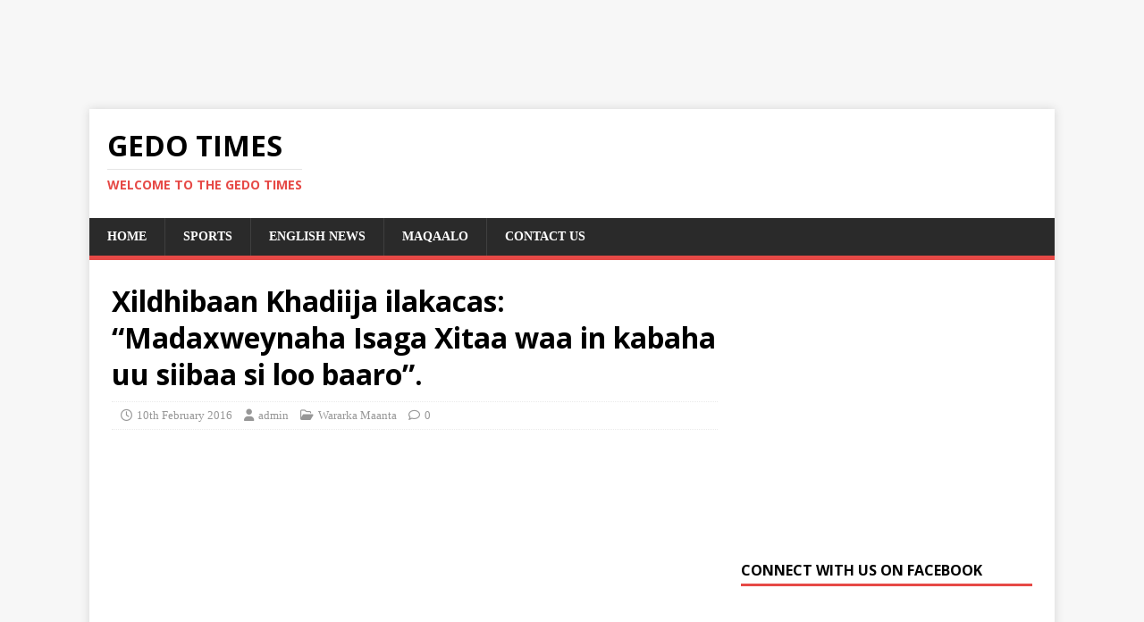

--- FILE ---
content_type: text/html; charset=UTF-8
request_url: https://www.gedotimes.com/2016/02/10/xildhibaan-khadiija-ilakacas-madaxweynaha-isaga-xitaa-waa-in-kabaha-uu-siibaa-si-loo-baaro/
body_size: 11651
content:
<!DOCTYPE html>
<html class="no-js" lang="en-GB">
<head>
<meta charset="UTF-8">
<meta name="viewport" content="width=device-width, initial-scale=1.0">
<link rel="profile" href="http://gmpg.org/xfn/11" />
<link rel="pingback" href="https://www.gedotimes.com/xmlrpc.php" />
<title>Xildhibaan Khadiija ilakacas: &#8220;Madaxweynaha Isaga Xitaa waa in kabaha uu siibaa si loo baaro&#8221;. &#8211; Gedo Times</title>
<meta name='robots' content='max-image-preview:large' />
<link rel='dns-prefetch' href='//stats.wp.com' />
<link rel='dns-prefetch' href='//fonts.googleapis.com' />
<link rel='dns-prefetch' href='//www.googletagmanager.com' />
<link rel='dns-prefetch' href='//pagead2.googlesyndication.com' />
<link rel='preconnect' href='//i0.wp.com' />
<link rel='preconnect' href='//c0.wp.com' />
<link rel="alternate" type="application/rss+xml" title="Gedo Times &raquo; Feed" href="https://www.gedotimes.com/feed/" />
<link rel="alternate" type="application/rss+xml" title="Gedo Times &raquo; Comments Feed" href="https://www.gedotimes.com/comments/feed/" />
<link rel="alternate" type="application/rss+xml" title="Gedo Times &raquo; Xildhibaan Khadiija ilakacas: &#8220;Madaxweynaha Isaga Xitaa waa in kabaha uu siibaa si loo baaro&#8221;. Comments Feed" href="https://www.gedotimes.com/2016/02/10/xildhibaan-khadiija-ilakacas-madaxweynaha-isaga-xitaa-waa-in-kabaha-uu-siibaa-si-loo-baaro/feed/" />
<link rel="alternate" title="oEmbed (JSON)" type="application/json+oembed" href="https://www.gedotimes.com/wp-json/oembed/1.0/embed?url=https%3A%2F%2Fwww.gedotimes.com%2F2016%2F02%2F10%2Fxildhibaan-khadiija-ilakacas-madaxweynaha-isaga-xitaa-waa-in-kabaha-uu-siibaa-si-loo-baaro%2F" />
<link rel="alternate" title="oEmbed (XML)" type="text/xml+oembed" href="https://www.gedotimes.com/wp-json/oembed/1.0/embed?url=https%3A%2F%2Fwww.gedotimes.com%2F2016%2F02%2F10%2Fxildhibaan-khadiija-ilakacas-madaxweynaha-isaga-xitaa-waa-in-kabaha-uu-siibaa-si-loo-baaro%2F&#038;format=xml" />
<style id='wp-img-auto-sizes-contain-inline-css' type='text/css'>
img:is([sizes=auto i],[sizes^="auto," i]){contain-intrinsic-size:3000px 1500px}
/*# sourceURL=wp-img-auto-sizes-contain-inline-css */
</style>
<style id='wp-emoji-styles-inline-css' type='text/css'>

	img.wp-smiley, img.emoji {
		display: inline !important;
		border: none !important;
		box-shadow: none !important;
		height: 1em !important;
		width: 1em !important;
		margin: 0 0.07em !important;
		vertical-align: -0.1em !important;
		background: none !important;
		padding: 0 !important;
	}
/*# sourceURL=wp-emoji-styles-inline-css */
</style>
<style id='wp-block-library-inline-css' type='text/css'>
:root{--wp-block-synced-color:#7a00df;--wp-block-synced-color--rgb:122,0,223;--wp-bound-block-color:var(--wp-block-synced-color);--wp-editor-canvas-background:#ddd;--wp-admin-theme-color:#007cba;--wp-admin-theme-color--rgb:0,124,186;--wp-admin-theme-color-darker-10:#006ba1;--wp-admin-theme-color-darker-10--rgb:0,107,160.5;--wp-admin-theme-color-darker-20:#005a87;--wp-admin-theme-color-darker-20--rgb:0,90,135;--wp-admin-border-width-focus:2px}@media (min-resolution:192dpi){:root{--wp-admin-border-width-focus:1.5px}}.wp-element-button{cursor:pointer}:root .has-very-light-gray-background-color{background-color:#eee}:root .has-very-dark-gray-background-color{background-color:#313131}:root .has-very-light-gray-color{color:#eee}:root .has-very-dark-gray-color{color:#313131}:root .has-vivid-green-cyan-to-vivid-cyan-blue-gradient-background{background:linear-gradient(135deg,#00d084,#0693e3)}:root .has-purple-crush-gradient-background{background:linear-gradient(135deg,#34e2e4,#4721fb 50%,#ab1dfe)}:root .has-hazy-dawn-gradient-background{background:linear-gradient(135deg,#faaca8,#dad0ec)}:root .has-subdued-olive-gradient-background{background:linear-gradient(135deg,#fafae1,#67a671)}:root .has-atomic-cream-gradient-background{background:linear-gradient(135deg,#fdd79a,#004a59)}:root .has-nightshade-gradient-background{background:linear-gradient(135deg,#330968,#31cdcf)}:root .has-midnight-gradient-background{background:linear-gradient(135deg,#020381,#2874fc)}:root{--wp--preset--font-size--normal:16px;--wp--preset--font-size--huge:42px}.has-regular-font-size{font-size:1em}.has-larger-font-size{font-size:2.625em}.has-normal-font-size{font-size:var(--wp--preset--font-size--normal)}.has-huge-font-size{font-size:var(--wp--preset--font-size--huge)}.has-text-align-center{text-align:center}.has-text-align-left{text-align:left}.has-text-align-right{text-align:right}.has-fit-text{white-space:nowrap!important}#end-resizable-editor-section{display:none}.aligncenter{clear:both}.items-justified-left{justify-content:flex-start}.items-justified-center{justify-content:center}.items-justified-right{justify-content:flex-end}.items-justified-space-between{justify-content:space-between}.screen-reader-text{border:0;clip-path:inset(50%);height:1px;margin:-1px;overflow:hidden;padding:0;position:absolute;width:1px;word-wrap:normal!important}.screen-reader-text:focus{background-color:#ddd;clip-path:none;color:#444;display:block;font-size:1em;height:auto;left:5px;line-height:normal;padding:15px 23px 14px;text-decoration:none;top:5px;width:auto;z-index:100000}html :where(.has-border-color){border-style:solid}html :where([style*=border-top-color]){border-top-style:solid}html :where([style*=border-right-color]){border-right-style:solid}html :where([style*=border-bottom-color]){border-bottom-style:solid}html :where([style*=border-left-color]){border-left-style:solid}html :where([style*=border-width]){border-style:solid}html :where([style*=border-top-width]){border-top-style:solid}html :where([style*=border-right-width]){border-right-style:solid}html :where([style*=border-bottom-width]){border-bottom-style:solid}html :where([style*=border-left-width]){border-left-style:solid}html :where(img[class*=wp-image-]){height:auto;max-width:100%}:where(figure){margin:0 0 1em}html :where(.is-position-sticky){--wp-admin--admin-bar--position-offset:var(--wp-admin--admin-bar--height,0px)}@media screen and (max-width:600px){html :where(.is-position-sticky){--wp-admin--admin-bar--position-offset:0px}}

/*# sourceURL=wp-block-library-inline-css */
</style><style id='global-styles-inline-css' type='text/css'>
:root{--wp--preset--aspect-ratio--square: 1;--wp--preset--aspect-ratio--4-3: 4/3;--wp--preset--aspect-ratio--3-4: 3/4;--wp--preset--aspect-ratio--3-2: 3/2;--wp--preset--aspect-ratio--2-3: 2/3;--wp--preset--aspect-ratio--16-9: 16/9;--wp--preset--aspect-ratio--9-16: 9/16;--wp--preset--color--black: #000000;--wp--preset--color--cyan-bluish-gray: #abb8c3;--wp--preset--color--white: #ffffff;--wp--preset--color--pale-pink: #f78da7;--wp--preset--color--vivid-red: #cf2e2e;--wp--preset--color--luminous-vivid-orange: #ff6900;--wp--preset--color--luminous-vivid-amber: #fcb900;--wp--preset--color--light-green-cyan: #7bdcb5;--wp--preset--color--vivid-green-cyan: #00d084;--wp--preset--color--pale-cyan-blue: #8ed1fc;--wp--preset--color--vivid-cyan-blue: #0693e3;--wp--preset--color--vivid-purple: #9b51e0;--wp--preset--gradient--vivid-cyan-blue-to-vivid-purple: linear-gradient(135deg,rgb(6,147,227) 0%,rgb(155,81,224) 100%);--wp--preset--gradient--light-green-cyan-to-vivid-green-cyan: linear-gradient(135deg,rgb(122,220,180) 0%,rgb(0,208,130) 100%);--wp--preset--gradient--luminous-vivid-amber-to-luminous-vivid-orange: linear-gradient(135deg,rgb(252,185,0) 0%,rgb(255,105,0) 100%);--wp--preset--gradient--luminous-vivid-orange-to-vivid-red: linear-gradient(135deg,rgb(255,105,0) 0%,rgb(207,46,46) 100%);--wp--preset--gradient--very-light-gray-to-cyan-bluish-gray: linear-gradient(135deg,rgb(238,238,238) 0%,rgb(169,184,195) 100%);--wp--preset--gradient--cool-to-warm-spectrum: linear-gradient(135deg,rgb(74,234,220) 0%,rgb(151,120,209) 20%,rgb(207,42,186) 40%,rgb(238,44,130) 60%,rgb(251,105,98) 80%,rgb(254,248,76) 100%);--wp--preset--gradient--blush-light-purple: linear-gradient(135deg,rgb(255,206,236) 0%,rgb(152,150,240) 100%);--wp--preset--gradient--blush-bordeaux: linear-gradient(135deg,rgb(254,205,165) 0%,rgb(254,45,45) 50%,rgb(107,0,62) 100%);--wp--preset--gradient--luminous-dusk: linear-gradient(135deg,rgb(255,203,112) 0%,rgb(199,81,192) 50%,rgb(65,88,208) 100%);--wp--preset--gradient--pale-ocean: linear-gradient(135deg,rgb(255,245,203) 0%,rgb(182,227,212) 50%,rgb(51,167,181) 100%);--wp--preset--gradient--electric-grass: linear-gradient(135deg,rgb(202,248,128) 0%,rgb(113,206,126) 100%);--wp--preset--gradient--midnight: linear-gradient(135deg,rgb(2,3,129) 0%,rgb(40,116,252) 100%);--wp--preset--font-size--small: 13px;--wp--preset--font-size--medium: 20px;--wp--preset--font-size--large: 36px;--wp--preset--font-size--x-large: 42px;--wp--preset--spacing--20: 0.44rem;--wp--preset--spacing--30: 0.67rem;--wp--preset--spacing--40: 1rem;--wp--preset--spacing--50: 1.5rem;--wp--preset--spacing--60: 2.25rem;--wp--preset--spacing--70: 3.38rem;--wp--preset--spacing--80: 5.06rem;--wp--preset--shadow--natural: 6px 6px 9px rgba(0, 0, 0, 0.2);--wp--preset--shadow--deep: 12px 12px 50px rgba(0, 0, 0, 0.4);--wp--preset--shadow--sharp: 6px 6px 0px rgba(0, 0, 0, 0.2);--wp--preset--shadow--outlined: 6px 6px 0px -3px rgb(255, 255, 255), 6px 6px rgb(0, 0, 0);--wp--preset--shadow--crisp: 6px 6px 0px rgb(0, 0, 0);}:where(.is-layout-flex){gap: 0.5em;}:where(.is-layout-grid){gap: 0.5em;}body .is-layout-flex{display: flex;}.is-layout-flex{flex-wrap: wrap;align-items: center;}.is-layout-flex > :is(*, div){margin: 0;}body .is-layout-grid{display: grid;}.is-layout-grid > :is(*, div){margin: 0;}:where(.wp-block-columns.is-layout-flex){gap: 2em;}:where(.wp-block-columns.is-layout-grid){gap: 2em;}:where(.wp-block-post-template.is-layout-flex){gap: 1.25em;}:where(.wp-block-post-template.is-layout-grid){gap: 1.25em;}.has-black-color{color: var(--wp--preset--color--black) !important;}.has-cyan-bluish-gray-color{color: var(--wp--preset--color--cyan-bluish-gray) !important;}.has-white-color{color: var(--wp--preset--color--white) !important;}.has-pale-pink-color{color: var(--wp--preset--color--pale-pink) !important;}.has-vivid-red-color{color: var(--wp--preset--color--vivid-red) !important;}.has-luminous-vivid-orange-color{color: var(--wp--preset--color--luminous-vivid-orange) !important;}.has-luminous-vivid-amber-color{color: var(--wp--preset--color--luminous-vivid-amber) !important;}.has-light-green-cyan-color{color: var(--wp--preset--color--light-green-cyan) !important;}.has-vivid-green-cyan-color{color: var(--wp--preset--color--vivid-green-cyan) !important;}.has-pale-cyan-blue-color{color: var(--wp--preset--color--pale-cyan-blue) !important;}.has-vivid-cyan-blue-color{color: var(--wp--preset--color--vivid-cyan-blue) !important;}.has-vivid-purple-color{color: var(--wp--preset--color--vivid-purple) !important;}.has-black-background-color{background-color: var(--wp--preset--color--black) !important;}.has-cyan-bluish-gray-background-color{background-color: var(--wp--preset--color--cyan-bluish-gray) !important;}.has-white-background-color{background-color: var(--wp--preset--color--white) !important;}.has-pale-pink-background-color{background-color: var(--wp--preset--color--pale-pink) !important;}.has-vivid-red-background-color{background-color: var(--wp--preset--color--vivid-red) !important;}.has-luminous-vivid-orange-background-color{background-color: var(--wp--preset--color--luminous-vivid-orange) !important;}.has-luminous-vivid-amber-background-color{background-color: var(--wp--preset--color--luminous-vivid-amber) !important;}.has-light-green-cyan-background-color{background-color: var(--wp--preset--color--light-green-cyan) !important;}.has-vivid-green-cyan-background-color{background-color: var(--wp--preset--color--vivid-green-cyan) !important;}.has-pale-cyan-blue-background-color{background-color: var(--wp--preset--color--pale-cyan-blue) !important;}.has-vivid-cyan-blue-background-color{background-color: var(--wp--preset--color--vivid-cyan-blue) !important;}.has-vivid-purple-background-color{background-color: var(--wp--preset--color--vivid-purple) !important;}.has-black-border-color{border-color: var(--wp--preset--color--black) !important;}.has-cyan-bluish-gray-border-color{border-color: var(--wp--preset--color--cyan-bluish-gray) !important;}.has-white-border-color{border-color: var(--wp--preset--color--white) !important;}.has-pale-pink-border-color{border-color: var(--wp--preset--color--pale-pink) !important;}.has-vivid-red-border-color{border-color: var(--wp--preset--color--vivid-red) !important;}.has-luminous-vivid-orange-border-color{border-color: var(--wp--preset--color--luminous-vivid-orange) !important;}.has-luminous-vivid-amber-border-color{border-color: var(--wp--preset--color--luminous-vivid-amber) !important;}.has-light-green-cyan-border-color{border-color: var(--wp--preset--color--light-green-cyan) !important;}.has-vivid-green-cyan-border-color{border-color: var(--wp--preset--color--vivid-green-cyan) !important;}.has-pale-cyan-blue-border-color{border-color: var(--wp--preset--color--pale-cyan-blue) !important;}.has-vivid-cyan-blue-border-color{border-color: var(--wp--preset--color--vivid-cyan-blue) !important;}.has-vivid-purple-border-color{border-color: var(--wp--preset--color--vivid-purple) !important;}.has-vivid-cyan-blue-to-vivid-purple-gradient-background{background: var(--wp--preset--gradient--vivid-cyan-blue-to-vivid-purple) !important;}.has-light-green-cyan-to-vivid-green-cyan-gradient-background{background: var(--wp--preset--gradient--light-green-cyan-to-vivid-green-cyan) !important;}.has-luminous-vivid-amber-to-luminous-vivid-orange-gradient-background{background: var(--wp--preset--gradient--luminous-vivid-amber-to-luminous-vivid-orange) !important;}.has-luminous-vivid-orange-to-vivid-red-gradient-background{background: var(--wp--preset--gradient--luminous-vivid-orange-to-vivid-red) !important;}.has-very-light-gray-to-cyan-bluish-gray-gradient-background{background: var(--wp--preset--gradient--very-light-gray-to-cyan-bluish-gray) !important;}.has-cool-to-warm-spectrum-gradient-background{background: var(--wp--preset--gradient--cool-to-warm-spectrum) !important;}.has-blush-light-purple-gradient-background{background: var(--wp--preset--gradient--blush-light-purple) !important;}.has-blush-bordeaux-gradient-background{background: var(--wp--preset--gradient--blush-bordeaux) !important;}.has-luminous-dusk-gradient-background{background: var(--wp--preset--gradient--luminous-dusk) !important;}.has-pale-ocean-gradient-background{background: var(--wp--preset--gradient--pale-ocean) !important;}.has-electric-grass-gradient-background{background: var(--wp--preset--gradient--electric-grass) !important;}.has-midnight-gradient-background{background: var(--wp--preset--gradient--midnight) !important;}.has-small-font-size{font-size: var(--wp--preset--font-size--small) !important;}.has-medium-font-size{font-size: var(--wp--preset--font-size--medium) !important;}.has-large-font-size{font-size: var(--wp--preset--font-size--large) !important;}.has-x-large-font-size{font-size: var(--wp--preset--font-size--x-large) !important;}
/*# sourceURL=global-styles-inline-css */
</style>

<style id='classic-theme-styles-inline-css' type='text/css'>
/*! This file is auto-generated */
.wp-block-button__link{color:#fff;background-color:#32373c;border-radius:9999px;box-shadow:none;text-decoration:none;padding:calc(.667em + 2px) calc(1.333em + 2px);font-size:1.125em}.wp-block-file__button{background:#32373c;color:#fff;text-decoration:none}
/*# sourceURL=/wp-includes/css/classic-themes.min.css */
</style>
<link rel='stylesheet' id='contact-form-7-css' href='https://www.gedotimes.com/wp-content/plugins/contact-form-7/includes/css/styles.css?ver=6.1.4' type='text/css' media='all' />
<link rel='stylesheet' id='mh-google-fonts-css' href='https://fonts.googleapis.com/css?family=Open+Sans:400,400italic,700,600' type='text/css' media='all' />
<link rel='stylesheet' id='mh-magazine-lite-css' href='https://www.gedotimes.com/wp-content/themes/mh-magazine-lite/style.css?ver=2.10.0' type='text/css' media='all' />
<link rel='stylesheet' id='mh-font-awesome-css' href='https://www.gedotimes.com/wp-content/themes/mh-magazine-lite/includes/font-awesome.min.css' type='text/css' media='all' />
<link rel='stylesheet' id='sharedaddy-css' href='https://c0.wp.com/p/jetpack/15.3.1/modules/sharedaddy/sharing.css' type='text/css' media='all' />
<link rel='stylesheet' id='social-logos-css' href='https://c0.wp.com/p/jetpack/15.3.1/_inc/social-logos/social-logos.min.css' type='text/css' media='all' />
<script type="text/javascript" src="https://c0.wp.com/c/6.9/wp-includes/js/jquery/jquery.min.js" id="jquery-core-js"></script>
<script type="text/javascript" src="https://c0.wp.com/c/6.9/wp-includes/js/jquery/jquery-migrate.min.js" id="jquery-migrate-js"></script>
<script type="text/javascript" id="jquery-js-after">
/* <![CDATA[ */
jQuery(document).ready(function() {
	jQuery(".d4921cb28c3adb12fb512c8f95b52175").click(function() {
		jQuery.post(
			"https://www.gedotimes.com/wp-admin/admin-ajax.php", {
				"action": "quick_adsense_onpost_ad_click",
				"quick_adsense_onpost_ad_index": jQuery(this).attr("data-index"),
				"quick_adsense_nonce": "58224ea302",
			}, function(response) { }
		);
	});
});

//# sourceURL=jquery-js-after
/* ]]> */
</script>
<script type="text/javascript" id="mh-scripts-js-extra">
/* <![CDATA[ */
var mh_magazine = {"text":{"toggle_menu":"Toggle Menu"}};
//# sourceURL=mh-scripts-js-extra
/* ]]> */
</script>
<script type="text/javascript" src="https://www.gedotimes.com/wp-content/themes/mh-magazine-lite/js/scripts.js?ver=2.10.0" id="mh-scripts-js"></script>
<link rel="https://api.w.org/" href="https://www.gedotimes.com/wp-json/" /><link rel="alternate" title="JSON" type="application/json" href="https://www.gedotimes.com/wp-json/wp/v2/posts/971" /><link rel="EditURI" type="application/rsd+xml" title="RSD" href="https://www.gedotimes.com/xmlrpc.php?rsd" />
<meta name="generator" content="WordPress 6.9" />
<link rel="canonical" href="https://www.gedotimes.com/2016/02/10/xildhibaan-khadiija-ilakacas-madaxweynaha-isaga-xitaa-waa-in-kabaha-uu-siibaa-si-loo-baaro/" />
<link rel='shortlink' href='https://www.gedotimes.com/?p=971' />
<meta name="generator" content="Site Kit by Google 1.170.0" /><script async src="//pagead2.googlesyndication.com/pagead/js/adsbygoogle.js"></script>
<!-- homepage adds -->
<ins class="adsbygoogle" style="width:728px;height:90px" data-ad-client="ca-pub-8045037062873970" data-ad-slot="9805875645"></ins>
<script>
(adsbygoogle = window.adsbygoogle || []).push({});
</script>	<style>img#wpstats{display:none}</style>
		<!--[if lt IE 9]>
<script src="https://www.gedotimes.com/wp-content/themes/mh-magazine-lite/js/css3-mediaqueries.js"></script>
<![endif]-->

<!-- Google AdSense meta tags added by Site Kit -->
<meta name="google-adsense-platform-account" content="ca-host-pub-2644536267352236">
<meta name="google-adsense-platform-domain" content="sitekit.withgoogle.com">
<!-- End Google AdSense meta tags added by Site Kit -->

<!-- Google AdSense snippet added by Site Kit -->
<script type="text/javascript" async="async" src="https://pagead2.googlesyndication.com/pagead/js/adsbygoogle.js?client=ca-pub-8045037062873970&amp;host=ca-host-pub-2644536267352236" crossorigin="anonymous"></script>

<!-- End Google AdSense snippet added by Site Kit -->

<!-- Jetpack Open Graph Tags -->
<meta property="og:type" content="article" />
<meta property="og:title" content="Xildhibaan Khadiija ilakacas: &#8220;Madaxweynaha Isaga Xitaa waa in kabaha uu siibaa si loo baaro&#8221;." />
<meta property="og:url" content="https://www.gedotimes.com/2016/02/10/xildhibaan-khadiija-ilakacas-madaxweynaha-isaga-xitaa-waa-in-kabaha-uu-siibaa-si-loo-baaro/" />
<meta property="og:description" content="Xildhibaanad Khadiija Maxamed Diiriye oo ka tirsan Xildhibaanada Baarlamaanka Somaliya, ayaa si adag u naqdisay qorshaha cusub ee Madaxweynaha Somaliya uu ku doonaayo in lagu baaro Xildhibaanada, m…" />
<meta property="article:published_time" content="2016-02-10T08:03:26+00:00" />
<meta property="article:modified_time" content="2016-02-10T08:03:26+00:00" />
<meta property="og:site_name" content="Gedo Times" />
<meta property="og:image" content="https://i0.wp.com/www.gedotimes.com/wp-content/uploads/2016/04/cropped-Drawing-2.png?fit=512%2C512&#038;ssl=1" />
<meta property="og:image:width" content="512" />
<meta property="og:image:height" content="512" />
<meta property="og:image:alt" content="" />
<meta property="og:locale" content="en_GB" />
<meta name="twitter:text:title" content="Xildhibaan Khadiija ilakacas: &#8220;Madaxweynaha Isaga Xitaa waa in kabaha uu siibaa si loo baaro&#8221;." />
<meta name="twitter:image" content="https://i0.wp.com/www.gedotimes.com/wp-content/uploads/2016/04/cropped-Drawing-2.png?fit=240%2C240&amp;ssl=1" />
<meta name="twitter:card" content="summary" />

<!-- End Jetpack Open Graph Tags -->
<link rel="icon" href="https://i0.wp.com/www.gedotimes.com/wp-content/uploads/2016/04/cropped-Drawing-2.png?fit=32%2C32&#038;ssl=1" sizes="32x32" />
<link rel="icon" href="https://i0.wp.com/www.gedotimes.com/wp-content/uploads/2016/04/cropped-Drawing-2.png?fit=192%2C192&#038;ssl=1" sizes="192x192" />
<link rel="apple-touch-icon" href="https://i0.wp.com/www.gedotimes.com/wp-content/uploads/2016/04/cropped-Drawing-2.png?fit=180%2C180&#038;ssl=1" />
<meta name="msapplication-TileImage" content="https://i0.wp.com/www.gedotimes.com/wp-content/uploads/2016/04/cropped-Drawing-2.png?fit=270%2C270&#038;ssl=1" />
	<!-- Fonts Plugin CSS - https://fontsplugin.com/ -->
	<style>
		:root {
--font-base: TimesNewRoman, Times New Roman, Times, Baskerville, Georgia, serif;
}
body, #content, .entry-content, .post-content, .page-content, .post-excerpt, .entry-summary, .entry-excerpt, .widget-area, .widget, .sidebar, #sidebar, footer, .footer, #footer, .site-footer {
font-family: TimesNewRoman, Times New Roman, Times, Baskerville, Georgia, serif;
 }
	</style>
	<!-- Fonts Plugin CSS -->
	</head>
<body id="mh-mobile" class="wp-singular post-template-default single single-post postid-971 single-format-standard wp-theme-mh-magazine-lite mh-right-sb" itemscope="itemscope" itemtype="https://schema.org/WebPage">
<div class="mh-container mh-container-outer">
<div class="mh-header-mobile-nav mh-clearfix"></div>
<header class="mh-header" itemscope="itemscope" itemtype="https://schema.org/WPHeader">
	<div class="mh-container mh-container-inner mh-row mh-clearfix">
		<div class="mh-custom-header mh-clearfix">
<div class="mh-site-identity">
<div class="mh-site-logo" role="banner" itemscope="itemscope" itemtype="https://schema.org/Brand">
<div class="mh-header-text">
<a class="mh-header-text-link" href="https://www.gedotimes.com/" title="Gedo Times" rel="home">
<h2 class="mh-header-title">Gedo Times</h2>
<h3 class="mh-header-tagline">Welcome to the Gedo Times</h3>
</a>
</div>
</div>
</div>
</div>
	</div>
	<div class="mh-main-nav-wrap">
		<nav class="mh-navigation mh-main-nav mh-container mh-container-inner mh-clearfix" itemscope="itemscope" itemtype="https://schema.org/SiteNavigationElement">
			<div class="menu-home-container"><ul id="menu-home" class="menu"><li id="menu-item-32" class="menu-item menu-item-type-custom menu-item-object-custom menu-item-home menu-item-32"><a href="http://www.gedotimes.com/">Home</a></li>
<li id="menu-item-567" class="menu-item menu-item-type-taxonomy menu-item-object-category menu-item-567"><a href="https://www.gedotimes.com/category/ciyaaraha/">SPORTS</a></li>
<li id="menu-item-70" class="menu-item menu-item-type-taxonomy menu-item-object-category menu-item-70"><a href="https://www.gedotimes.com/category/english-news/">English News</a></li>
<li id="menu-item-71" class="menu-item menu-item-type-taxonomy menu-item-object-category menu-item-71"><a href="https://www.gedotimes.com/category/maqaalo/">Maqaalo</a></li>
<li id="menu-item-68" class="menu-item menu-item-type-custom menu-item-object-custom menu-item-68"><a href="http://www.gedotimes.com/contact-2/">Contact us</a></li>
</ul></div>		</nav>
	</div>
</header><div class="mh-wrapper mh-clearfix">
	<div id="main-content" class="mh-content" role="main" itemprop="mainContentOfPage"><article id="post-971" class="post-971 post type-post status-publish format-standard hentry category-wararka-maanta">
	<header class="entry-header mh-clearfix"><h1 class="entry-title">Xildhibaan Khadiija ilakacas: &#8220;Madaxweynaha Isaga Xitaa waa in kabaha uu siibaa si loo baaro&#8221;.</h1><p class="mh-meta entry-meta">
<span class="entry-meta-date updated"><i class="far fa-clock"></i><a href="https://www.gedotimes.com/2016/02/">10th February 2016</a></span>
<span class="entry-meta-author author vcard"><i class="fa fa-user"></i><a class="fn" href="https://www.gedotimes.com/author/warsame/">admin</a></span>
<span class="entry-meta-categories"><i class="far fa-folder-open"></i><a href="https://www.gedotimes.com/category/wararka-maanta/" rel="category tag">Wararka Maanta</a></span>
<span class="entry-meta-comments"><i class="far fa-comment"></i><a class="mh-comment-scroll" href="https://www.gedotimes.com/2016/02/10/xildhibaan-khadiija-ilakacas-madaxweynaha-isaga-xitaa-waa-in-kabaha-uu-siibaa-si-loo-baaro/#mh-comments">0</a></span>
</p>
	</header>
		<div class="entry-content mh-clearfix"><div class="d4921cb28c3adb12fb512c8f95b52175" data-index="4" style="float: none; margin:10px 0 10px 0; text-align:center;">
<script async src="//pagead2.googlesyndication.com/pagead/js/adsbygoogle.js"></script>
<!-- adds -->
<ins class="adsbygoogle"
     style="display:inline-block;width:300px;height:250px"
     data-ad-client="ca-pub-8045037062873970"
     data-ad-slot="4764960043"></ins>
<script>
(adsbygoogle = window.adsbygoogle || []).push({});
</script>
</div>
<p>Xildhibaanad Khadiija Maxamed Diiriye oo ka tirsan Xildhibaanada Baarlamaanka Somaliya, ayaa si adag u naqdisay qorshaha cusub ee Madaxweynaha Somaliya uu ku doonaayo in lagu baaro Xildhibaanada, marka ay ka dhoofayaan Garoonka Aadan Cadde.</p>
<p>Xildhibaanad Khadiija Maxamed Diiriye, ayaa waxay ka hortimid in la baaro oo keliya Wasiirada, Xildhibaanada iyo Saraakiisha Ciidamada, iyadoona su’aal ka keentay waxa baarista looga dhaafay Madaxda sar sar ee dalka.</p>
<p>“Madaxweynaha asaga muxuu isaga reebay in kabaha laga siibo? oo suunka laga furo oo laftirkiisaba la baaro, muxuu isaga reebay? oo Xildhibaanada, Wasiirada iyo Saraakiisha uu ugu koobay? Ayay tiri Khadiija Maxamed Diiriye.</p>
<p>Waxay kaloo tiri “Muxuu u dhihi waayay Ra’iisal Wasaarahana halaga furo suunka iyo kabaha? Oo Gudoomiyaha Baarlamaanka iyo Guddoonkaba u dhihi waayay hala baaro? Maxaa farta ku goday Xildhibaanada keliya.”</p>
<p>Iyadoo la hadleysay VOA, lana weydiiyay in Madaxweynuhu uu Baarlamaanka ka hor sheegay in dhinacyadaasi la baaraayo iyo in kale, ayaa waxay carabka ku adkeysay in Madaxweynuhu uu hortoodu ka sheegay qorshahiisa cusub.</p>
<p>“Hadalka saasuu u yiri, shalayna waxaa lagu fuliyay xubno ka tirsan Guddiga Gaadiidka. Xadgudubka dhacay dumarkii ka midka ahaa Xildhibaanada safraayay biimanka timahooda ku jira xataa waala baaraayay.” Ayay tiri Khadiija Maxamed.</p>
<p>Marwada Baarlamaanka Somaliya ka tirsan, ayaa waxay hay’adaha amniga ay ugu yeertay in awaamiirta lagu soo kordhiyay suggida amniga, ay si deg deg ihi ku horkeenaan Baarlamaanka.</p>
<p>“Haddiiba ay dhacdadaasi jirto baarista rasmiga iyo xogta rasmiga ah, anagoo nafteena uga digeyna, nafta shacabkeenana uga digeyna ayaan ku dalbaneynaa laamaha ammaanka iyo Wasiirada ay khuseyso in deg deg loo horkeeno Golaha Shacabka.” Ayay tiri Khadiija Maxamed Diiriye.</p>
<p>Madaxweyne Xasan Sheekh Maxamuud oo Axadii hortagey Xildhibaanada Baarlamaanka Somaliya, ayaa ku wargeliyay in Dowladdu ay wado qorshe ay wax kaga qabaneyso ammaanka.</p>
<p>Xildhibaanada, ayaa waxay qaarkood u muuqdaan inay ka caroodeen hadalka Madaxweynaha, waxayna billaabeen inay cadaadis saaraan Madaxtooyada.</p>

<div style="font-size: 0px; height: 0px; line-height: 0px; margin: 0; padding: 0; clear: both;"></div><div class="sharedaddy sd-sharing-enabled"><div class="robots-nocontent sd-block sd-social sd-social-icon-text sd-sharing"><h3 class="sd-title">Share this:</h3><div class="sd-content"><ul><li class="share-twitter"><a rel="nofollow noopener noreferrer"
				data-shared="sharing-twitter-971"
				class="share-twitter sd-button share-icon"
				href="https://www.gedotimes.com/2016/02/10/xildhibaan-khadiija-ilakacas-madaxweynaha-isaga-xitaa-waa-in-kabaha-uu-siibaa-si-loo-baaro/?share=twitter"
				target="_blank"
				aria-labelledby="sharing-twitter-971"
				>
				<span id="sharing-twitter-971" hidden>Click to share on X (Opens in new window)</span>
				<span>X</span>
			</a></li><li class="share-facebook"><a rel="nofollow noopener noreferrer"
				data-shared="sharing-facebook-971"
				class="share-facebook sd-button share-icon"
				href="https://www.gedotimes.com/2016/02/10/xildhibaan-khadiija-ilakacas-madaxweynaha-isaga-xitaa-waa-in-kabaha-uu-siibaa-si-loo-baaro/?share=facebook"
				target="_blank"
				aria-labelledby="sharing-facebook-971"
				>
				<span id="sharing-facebook-971" hidden>Click to share on Facebook (Opens in new window)</span>
				<span>Facebook</span>
			</a></li><li class="share-jetpack-whatsapp"><a rel="nofollow noopener noreferrer"
				data-shared="sharing-whatsapp-971"
				class="share-jetpack-whatsapp sd-button share-icon"
				href="https://www.gedotimes.com/2016/02/10/xildhibaan-khadiija-ilakacas-madaxweynaha-isaga-xitaa-waa-in-kabaha-uu-siibaa-si-loo-baaro/?share=jetpack-whatsapp"
				target="_blank"
				aria-labelledby="sharing-whatsapp-971"
				>
				<span id="sharing-whatsapp-971" hidden>Click to share on WhatsApp (Opens in new window)</span>
				<span>WhatsApp</span>
			</a></li><li class="share-end"></li></ul></div></div></div>	</div></article><nav class="mh-post-nav mh-row mh-clearfix" itemscope="itemscope" itemtype="https://schema.org/SiteNavigationElement">
<div class="mh-col-1-2 mh-post-nav-item mh-post-nav-prev">
<a href="https://www.gedotimes.com/2016/02/10/degdeg-maxamuud-sayid-iyo-awlibaax-oo-kismaayo-u-duulay-kana-qeyb-galaya-shir-halkaasi-ka-furmaya/" rel="prev"><img width="80" height="60" src="https://i0.wp.com/www.gedotimes.com/wp-content/uploads/2016/02/top.jpg?resize=80%2C60&amp;ssl=1" class="attachment-mh-magazine-lite-small size-mh-magazine-lite-small wp-post-image" alt="" decoding="async" /><span>Previous</span><p>Degdeg: Maxamuud Sayid iyo awlibaax oo Kismaayo u duulay kana qeyb galaya shir halkaasi ka furmaya.</p></a></div>
<div class="mh-col-1-2 mh-post-nav-item mh-post-nav-next">
<a href="https://www.gedotimes.com/2016/02/10/top-baarlamaanka-oo-lagu-fuliyay-amarkii-madaxweynaha-iyo-xildhibaano-aad-loo-bahdilay/" rel="next"><img width="80" height="60" src="https://i0.wp.com/www.gedotimes.com/wp-content/uploads/2016/02/xasan.jpg?resize=80%2C60&amp;ssl=1" class="attachment-mh-magazine-lite-small size-mh-magazine-lite-small wp-post-image" alt="" decoding="async" /><span>Next</span><p>TOP: Baarlamaanka oo lagu fuliyay Amarkii Madaxweynaha iyo Xildhibaano aad loo bahdilay.</p></a></div>
</nav>
		<h4 id="mh-comments" class="mh-widget-title mh-comment-form-title">
			<span class="mh-widget-title-inner">
				Be the first to comment			</span>
		</h4>	<div id="respond" class="comment-respond">
		<h3 id="reply-title" class="comment-reply-title">Leave a Reply <small><a rel="nofollow" id="cancel-comment-reply-link" href="/2016/02/10/xildhibaan-khadiija-ilakacas-madaxweynaha-isaga-xitaa-waa-in-kabaha-uu-siibaa-si-loo-baaro/#respond" style="display:none;">Cancel reply</a></small></h3><form action="https://www.gedotimes.com/wp-comments-post.php" method="post" id="commentform" class="comment-form"><p class="comment-notes">Your email address will not be published.</p><p class="comment-form-comment"><label for="comment">Comment</label><br/><textarea id="comment" name="comment" cols="45" rows="5" aria-required="true"></textarea></p><p class="comment-form-author"><label for="author">Name</label><span class="required">*</span><br/><input id="author" name="author" type="text" value="" size="30" aria-required='true' /></p>
<p class="comment-form-email"><label for="email">Email</label><span class="required">*</span><br/><input id="email" name="email" type="text" value="" size="30" aria-required='true' /></p>
<p class="comment-form-url"><label for="url">Website</label><br/><input id="url" name="url" type="text" value="" size="30" /></p>
<p class="comment-form-cookies-consent"><input id="wp-comment-cookies-consent" name="wp-comment-cookies-consent" type="checkbox" value="yes" /><label for="wp-comment-cookies-consent">Save my name, email, and website in this browser for the next time I comment.</label></p>
<p class="form-submit"><input name="submit" type="submit" id="submit" class="submit" value="Post Comment" /> <input type='hidden' name='comment_post_ID' value='971' id='comment_post_ID' />
<input type='hidden' name='comment_parent' id='comment_parent' value='0' />
</p><p style="display: none;"><input type="hidden" id="akismet_comment_nonce" name="akismet_comment_nonce" value="e01e896ed1" /></p><p style="display: none !important;" class="akismet-fields-container" data-prefix="ak_"><label>&#916;<textarea name="ak_hp_textarea" cols="45" rows="8" maxlength="100"></textarea></label><input type="hidden" id="ak_js_1" name="ak_js" value="33"/><script>document.getElementById( "ak_js_1" ).setAttribute( "value", ( new Date() ).getTime() );</script></p></form>	</div><!-- #respond -->
	<p class="akismet_comment_form_privacy_notice">This site uses Akismet to reduce spam. <a href="https://akismet.com/privacy/" target="_blank" rel="nofollow noopener">Learn how your comment data is processed.</a></p>	</div>
	<aside class="mh-widget-col-1 mh-sidebar" itemscope="itemscope" itemtype="https://schema.org/WPSideBar"><div id="text-17" class="mh-widget widget_text">			<div class="textwidget"><script async src="//pagead2.googlesyndication.com/pagead/js/adsbygoogle.js"></script>
<!-- 336 x 280 -->
<ins class="adsbygoogle"
     style="display:inline-block;width:336px;height:280px"
     data-ad-client="ca-pub-8045037062873970"
     data-ad-slot="5723634393"></ins>
<script>
(adsbygoogle = window.adsbygoogle || []).push({});
</script>



</div>
		</div><div id="text-13" class="mh-widget widget_text"><h4 class="mh-widget-title"><span class="mh-widget-title-inner">Connect with us on Facebook</span></h4>			<div class="textwidget"><iframe src="https://www.facebook.com/plugins/page.php?href=https%3A%2F%2Fwww.facebook.com%2Fgedotimes.com&tabs&width=340&height=150&small_header=false&adapt_container_width=true&hide_cover=false&show_facepile=true&appId" style="border:none;overflow:hidden" scrolling="no" frameborder="0" allowTransparency="true"></iframe>
</div>
		</div><div id="text-26" class="mh-widget widget_text">			<div class="textwidget"><script async src="//pagead2.googlesyndication.com/pagead/js/adsbygoogle.js"></script>
<!-- 336 x 280 -->
<ins class="adsbygoogle"
     style="display:inline-block;width:336px;height:280px"
     data-ad-client="ca-pub-8045037062873970"
     data-ad-slot="5723634393"></ins>
<script>
(adsbygoogle = window.adsbygoogle || []).push({});
</script>

<a class="twitter-timeline" href="https://twitter.com/gedotimes1?ref_src=twsrc%5Etfw" data-height="400">Tweets by gedotimes1</a> <script async src="https://platform.twitter.com/widgets.js" charset="utf-8"></script></div>
		</div><div id="text-10" class="mh-widget widget_text">			<div class="textwidget">
<script async src="//pagead2.googlesyndication.com/pagead/js/adsbygoogle.js"></script>
<!-- adds web -->
<ins class="adsbygoogle"
     style="display:inline-block;width:160px;height:600px"
     data-ad-client="ca-pub-8045037062873970"
     data-ad-slot="2282608840"></ins>
<script>
(adsbygoogle = window.adsbygoogle || []).push({});
</script></div>
		</div><div id="text-5" class="mh-widget widget_text">			<div class="textwidget">
<script async src="//pagead2.googlesyndication.com/pagead/js/adsbygoogle.js"></script>
<!-- 336 x 280 -->
<ins class="adsbygoogle"
     style="display:inline-block;width:336px;height:280px"
     data-ad-client="ca-pub-8045037062873970"
     data-ad-slot="5723634393"></ins>
<script>
(adsbygoogle = window.adsbygoogle || []).push({});
</script>


<iframe src="https://www.facebook.com/plugins/page.php?href=https%3A%2F%2Fwww.facebook.com%2Fgedotimescom&tabs&width=340&height=154&small_header=true&adapt_container_width=true&hide_cover=false&show_facepile=true&appId" style="border:none;overflow:hidden" scrolling="no" frameborder="0" allowTransparency="true"></iframe>
</div>
		</div><div id="text-28" class="mh-widget widget_text"><h4 class="mh-widget-title"><span class="mh-widget-title-inner">Follow us on Twitter</span></h4>			<div class="textwidget"><p><a class="twitter-timeline" data-height="400" href="https://twitter.com/gedotimes1?ref_src=twsrc%5Etfw">Tweets by gedotimes1</a> <script async src="https://platform.twitter.com/widgets.js" charset="utf-8"></script> </p>
</div>
		</div></aside></div>
<div class="mh-copyright-wrap">
	<div class="mh-container mh-container-inner mh-clearfix">
		<p class="mh-copyright">Copyright &copy; 2026 | WordPress Theme by <a href="https://mhthemes.com/themes/mh-magazine/?utm_source=customer&#038;utm_medium=link&#038;utm_campaign=MH+Magazine+Lite" rel="nofollow">MH Themes</a></p>
	</div>
</div>
</div><!-- .mh-container-outer -->
<script type="speculationrules">
{"prefetch":[{"source":"document","where":{"and":[{"href_matches":"/*"},{"not":{"href_matches":["/wp-*.php","/wp-admin/*","/wp-content/uploads/*","/wp-content/*","/wp-content/plugins/*","/wp-content/themes/mh-magazine-lite/*","/*\\?(.+)"]}},{"not":{"selector_matches":"a[rel~=\"nofollow\"]"}},{"not":{"selector_matches":".no-prefetch, .no-prefetch a"}}]},"eagerness":"conservative"}]}
</script>

	<script type="text/javascript">
		window.WPCOM_sharing_counts = {"https:\/\/www.gedotimes.com\/2016\/02\/10\/xildhibaan-khadiija-ilakacas-madaxweynaha-isaga-xitaa-waa-in-kabaha-uu-siibaa-si-loo-baaro\/":971};
	</script>
				<script type="text/javascript" src="https://c0.wp.com/c/6.9/wp-includes/js/dist/hooks.min.js" id="wp-hooks-js"></script>
<script type="text/javascript" src="https://c0.wp.com/c/6.9/wp-includes/js/dist/i18n.min.js" id="wp-i18n-js"></script>
<script type="text/javascript" id="wp-i18n-js-after">
/* <![CDATA[ */
wp.i18n.setLocaleData( { 'text direction\u0004ltr': [ 'ltr' ] } );
//# sourceURL=wp-i18n-js-after
/* ]]> */
</script>
<script type="text/javascript" src="https://www.gedotimes.com/wp-content/plugins/contact-form-7/includes/swv/js/index.js?ver=6.1.4" id="swv-js"></script>
<script type="text/javascript" id="contact-form-7-js-before">
/* <![CDATA[ */
var wpcf7 = {
    "api": {
        "root": "https:\/\/www.gedotimes.com\/wp-json\/",
        "namespace": "contact-form-7\/v1"
    }
};
//# sourceURL=contact-form-7-js-before
/* ]]> */
</script>
<script type="text/javascript" src="https://www.gedotimes.com/wp-content/plugins/contact-form-7/includes/js/index.js?ver=6.1.4" id="contact-form-7-js"></script>
<script type="text/javascript" src="https://c0.wp.com/c/6.9/wp-includes/js/comment-reply.min.js" id="comment-reply-js" async="async" data-wp-strategy="async" fetchpriority="low"></script>
<script type="text/javascript" id="jetpack-stats-js-before">
/* <![CDATA[ */
_stq = window._stq || [];
_stq.push([ "view", JSON.parse("{\"v\":\"ext\",\"blog\":\"108795571\",\"post\":\"971\",\"tz\":\"0\",\"srv\":\"www.gedotimes.com\",\"j\":\"1:15.3.1\"}") ]);
_stq.push([ "clickTrackerInit", "108795571", "971" ]);
//# sourceURL=jetpack-stats-js-before
/* ]]> */
</script>
<script type="text/javascript" src="https://stats.wp.com/e-202603.js" id="jetpack-stats-js" defer="defer" data-wp-strategy="defer"></script>
<script defer type="text/javascript" src="https://www.gedotimes.com/wp-content/plugins/akismet/_inc/akismet-frontend.js?ver=1764171094" id="akismet-frontend-js"></script>
<script type="text/javascript" id="sharing-js-js-extra">
/* <![CDATA[ */
var sharing_js_options = {"lang":"en","counts":"1","is_stats_active":"1"};
//# sourceURL=sharing-js-js-extra
/* ]]> */
</script>
<script type="text/javascript" src="https://c0.wp.com/p/jetpack/15.3.1/_inc/build/sharedaddy/sharing.min.js" id="sharing-js-js"></script>
<script type="text/javascript" id="sharing-js-js-after">
/* <![CDATA[ */
var windowOpen;
			( function () {
				function matches( el, sel ) {
					return !! (
						el.matches && el.matches( sel ) ||
						el.msMatchesSelector && el.msMatchesSelector( sel )
					);
				}

				document.body.addEventListener( 'click', function ( event ) {
					if ( ! event.target ) {
						return;
					}

					var el;
					if ( matches( event.target, 'a.share-twitter' ) ) {
						el = event.target;
					} else if ( event.target.parentNode && matches( event.target.parentNode, 'a.share-twitter' ) ) {
						el = event.target.parentNode;
					}

					if ( el ) {
						event.preventDefault();

						// If there's another sharing window open, close it.
						if ( typeof windowOpen !== 'undefined' ) {
							windowOpen.close();
						}
						windowOpen = window.open( el.getAttribute( 'href' ), 'wpcomtwitter', 'menubar=1,resizable=1,width=600,height=350' );
						return false;
					}
				} );
			} )();
var windowOpen;
			( function () {
				function matches( el, sel ) {
					return !! (
						el.matches && el.matches( sel ) ||
						el.msMatchesSelector && el.msMatchesSelector( sel )
					);
				}

				document.body.addEventListener( 'click', function ( event ) {
					if ( ! event.target ) {
						return;
					}

					var el;
					if ( matches( event.target, 'a.share-facebook' ) ) {
						el = event.target;
					} else if ( event.target.parentNode && matches( event.target.parentNode, 'a.share-facebook' ) ) {
						el = event.target.parentNode;
					}

					if ( el ) {
						event.preventDefault();

						// If there's another sharing window open, close it.
						if ( typeof windowOpen !== 'undefined' ) {
							windowOpen.close();
						}
						windowOpen = window.open( el.getAttribute( 'href' ), 'wpcomfacebook', 'menubar=1,resizable=1,width=600,height=400' );
						return false;
					}
				} );
			} )();
//# sourceURL=sharing-js-js-after
/* ]]> */
</script>
<script id="wp-emoji-settings" type="application/json">
{"baseUrl":"https://s.w.org/images/core/emoji/17.0.2/72x72/","ext":".png","svgUrl":"https://s.w.org/images/core/emoji/17.0.2/svg/","svgExt":".svg","source":{"concatemoji":"https://www.gedotimes.com/wp-includes/js/wp-emoji-release.min.js?ver=6.9"}}
</script>
<script type="module">
/* <![CDATA[ */
/*! This file is auto-generated */
const a=JSON.parse(document.getElementById("wp-emoji-settings").textContent),o=(window._wpemojiSettings=a,"wpEmojiSettingsSupports"),s=["flag","emoji"];function i(e){try{var t={supportTests:e,timestamp:(new Date).valueOf()};sessionStorage.setItem(o,JSON.stringify(t))}catch(e){}}function c(e,t,n){e.clearRect(0,0,e.canvas.width,e.canvas.height),e.fillText(t,0,0);t=new Uint32Array(e.getImageData(0,0,e.canvas.width,e.canvas.height).data);e.clearRect(0,0,e.canvas.width,e.canvas.height),e.fillText(n,0,0);const a=new Uint32Array(e.getImageData(0,0,e.canvas.width,e.canvas.height).data);return t.every((e,t)=>e===a[t])}function p(e,t){e.clearRect(0,0,e.canvas.width,e.canvas.height),e.fillText(t,0,0);var n=e.getImageData(16,16,1,1);for(let e=0;e<n.data.length;e++)if(0!==n.data[e])return!1;return!0}function u(e,t,n,a){switch(t){case"flag":return n(e,"\ud83c\udff3\ufe0f\u200d\u26a7\ufe0f","\ud83c\udff3\ufe0f\u200b\u26a7\ufe0f")?!1:!n(e,"\ud83c\udde8\ud83c\uddf6","\ud83c\udde8\u200b\ud83c\uddf6")&&!n(e,"\ud83c\udff4\udb40\udc67\udb40\udc62\udb40\udc65\udb40\udc6e\udb40\udc67\udb40\udc7f","\ud83c\udff4\u200b\udb40\udc67\u200b\udb40\udc62\u200b\udb40\udc65\u200b\udb40\udc6e\u200b\udb40\udc67\u200b\udb40\udc7f");case"emoji":return!a(e,"\ud83e\u1fac8")}return!1}function f(e,t,n,a){let r;const o=(r="undefined"!=typeof WorkerGlobalScope&&self instanceof WorkerGlobalScope?new OffscreenCanvas(300,150):document.createElement("canvas")).getContext("2d",{willReadFrequently:!0}),s=(o.textBaseline="top",o.font="600 32px Arial",{});return e.forEach(e=>{s[e]=t(o,e,n,a)}),s}function r(e){var t=document.createElement("script");t.src=e,t.defer=!0,document.head.appendChild(t)}a.supports={everything:!0,everythingExceptFlag:!0},new Promise(t=>{let n=function(){try{var e=JSON.parse(sessionStorage.getItem(o));if("object"==typeof e&&"number"==typeof e.timestamp&&(new Date).valueOf()<e.timestamp+604800&&"object"==typeof e.supportTests)return e.supportTests}catch(e){}return null}();if(!n){if("undefined"!=typeof Worker&&"undefined"!=typeof OffscreenCanvas&&"undefined"!=typeof URL&&URL.createObjectURL&&"undefined"!=typeof Blob)try{var e="postMessage("+f.toString()+"("+[JSON.stringify(s),u.toString(),c.toString(),p.toString()].join(",")+"));",a=new Blob([e],{type:"text/javascript"});const r=new Worker(URL.createObjectURL(a),{name:"wpTestEmojiSupports"});return void(r.onmessage=e=>{i(n=e.data),r.terminate(),t(n)})}catch(e){}i(n=f(s,u,c,p))}t(n)}).then(e=>{for(const n in e)a.supports[n]=e[n],a.supports.everything=a.supports.everything&&a.supports[n],"flag"!==n&&(a.supports.everythingExceptFlag=a.supports.everythingExceptFlag&&a.supports[n]);var t;a.supports.everythingExceptFlag=a.supports.everythingExceptFlag&&!a.supports.flag,a.supports.everything||((t=a.source||{}).concatemoji?r(t.concatemoji):t.wpemoji&&t.twemoji&&(r(t.twemoji),r(t.wpemoji)))});
//# sourceURL=https://www.gedotimes.com/wp-includes/js/wp-emoji-loader.min.js
/* ]]> */
</script>
</body>
</html>

--- FILE ---
content_type: text/html; charset=utf-8
request_url: https://www.google.com/recaptcha/api2/aframe
body_size: 267
content:
<!DOCTYPE HTML><html><head><meta http-equiv="content-type" content="text/html; charset=UTF-8"></head><body><script nonce="XPornORaVu3-ivqT-ZuH2w">/** Anti-fraud and anti-abuse applications only. See google.com/recaptcha */ try{var clients={'sodar':'https://pagead2.googlesyndication.com/pagead/sodar?'};window.addEventListener("message",function(a){try{if(a.source===window.parent){var b=JSON.parse(a.data);var c=clients[b['id']];if(c){var d=document.createElement('img');d.src=c+b['params']+'&rc='+(localStorage.getItem("rc::a")?sessionStorage.getItem("rc::b"):"");window.document.body.appendChild(d);sessionStorage.setItem("rc::e",parseInt(sessionStorage.getItem("rc::e")||0)+1);localStorage.setItem("rc::h",'1768485918616');}}}catch(b){}});window.parent.postMessage("_grecaptcha_ready", "*");}catch(b){}</script></body></html>